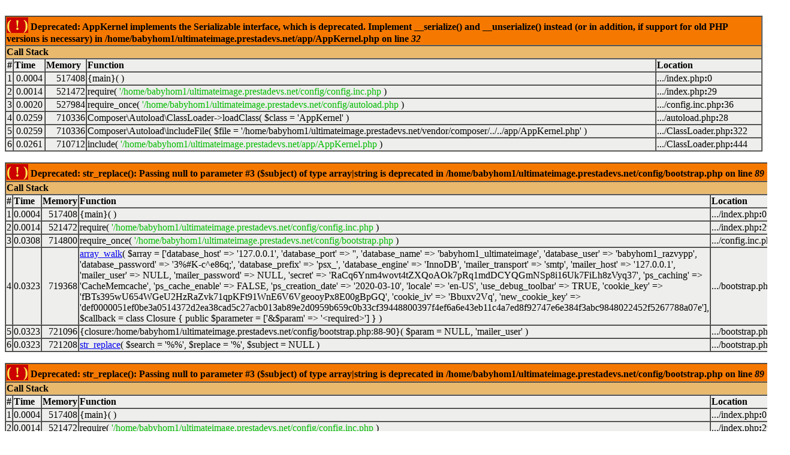

--- FILE ---
content_type: text/html; charset=utf-8
request_url: https://ultimateimage.prestadevs.net/ro/
body_size: 2333
content:
<br />
<font size='1'><table class='xdebug-error xe-deprecated' dir='ltr' border='1' cellspacing='0' cellpadding='1'>
<tr><th align='left' bgcolor='#f57900' colspan="5"><span style='background-color: #cc0000; color: #fce94f; font-size: x-large;'>( ! )</span> Deprecated: AppKernel implements the Serializable interface, which is deprecated. Implement __serialize() and __unserialize() instead (or in addition, if support for old PHP versions is necessary) in /home/babyhom1/ultimateimage.prestadevs.net/app/AppKernel.php on line <i>32</i></th></tr>
<tr><th align='left' bgcolor='#e9b96e' colspan='5'>Call Stack</th></tr>
<tr><th align='center' bgcolor='#eeeeec'>#</th><th align='left' bgcolor='#eeeeec'>Time</th><th align='left' bgcolor='#eeeeec'>Memory</th><th align='left' bgcolor='#eeeeec'>Function</th><th align='left' bgcolor='#eeeeec'>Location</th></tr>
<tr><td bgcolor='#eeeeec' align='center'>1</td><td bgcolor='#eeeeec' align='center'>0.0004</td><td bgcolor='#eeeeec' align='right'>517408</td><td bgcolor='#eeeeec'>{main}(  )</td><td title='/home/babyhom1/ultimateimage.prestadevs.net/index.php' bgcolor='#eeeeec'>.../index.php<b>:</b>0</td></tr>
<tr><td bgcolor='#eeeeec' align='center'>2</td><td bgcolor='#eeeeec' align='center'>0.0014</td><td bgcolor='#eeeeec' align='right'>521472</td><td bgcolor='#eeeeec'>require( <font color='#00bb00'>'/home/babyhom1/ultimateimage.prestadevs.net/config/config.inc.php</font> )</td><td title='/home/babyhom1/ultimateimage.prestadevs.net/index.php' bgcolor='#eeeeec'>.../index.php<b>:</b>29</td></tr>
<tr><td bgcolor='#eeeeec' align='center'>3</td><td bgcolor='#eeeeec' align='center'>0.0020</td><td bgcolor='#eeeeec' align='right'>527984</td><td bgcolor='#eeeeec'>require_once( <font color='#00bb00'>'/home/babyhom1/ultimateimage.prestadevs.net/config/autoload.php</font> )</td><td title='/home/babyhom1/ultimateimage.prestadevs.net/config/config.inc.php' bgcolor='#eeeeec'>.../config.inc.php<b>:</b>36</td></tr>
<tr><td bgcolor='#eeeeec' align='center'>4</td><td bgcolor='#eeeeec' align='center'>0.0259</td><td bgcolor='#eeeeec' align='right'>710336</td><td bgcolor='#eeeeec'>Composer\Autoload\ClassLoader->loadClass( <span>$class = </span><span>&#39;AppKernel&#39;</span> )</td><td title='/home/babyhom1/ultimateimage.prestadevs.net/config/autoload.php' bgcolor='#eeeeec'>.../autoload.php<b>:</b>28</td></tr>
<tr><td bgcolor='#eeeeec' align='center'>5</td><td bgcolor='#eeeeec' align='center'>0.0259</td><td bgcolor='#eeeeec' align='right'>710336</td><td bgcolor='#eeeeec'>Composer\Autoload\includeFile( <span>$file = </span><span>&#39;/home/babyhom1/ultimateimage.prestadevs.net/vendor/composer/../../app/AppKernel.php&#39;</span> )</td><td title='/home/babyhom1/ultimateimage.prestadevs.net/vendor/composer/ClassLoader.php' bgcolor='#eeeeec'>.../ClassLoader.php<b>:</b>322</td></tr>
<tr><td bgcolor='#eeeeec' align='center'>6</td><td bgcolor='#eeeeec' align='center'>0.0261</td><td bgcolor='#eeeeec' align='right'>710712</td><td bgcolor='#eeeeec'>include( <font color='#00bb00'>'/home/babyhom1/ultimateimage.prestadevs.net/app/AppKernel.php</font> )</td><td title='/home/babyhom1/ultimateimage.prestadevs.net/vendor/composer/ClassLoader.php' bgcolor='#eeeeec'>.../ClassLoader.php<b>:</b>444</td></tr>
</table></font>
<br />
<font size='1'><table class='xdebug-error xe-deprecated' dir='ltr' border='1' cellspacing='0' cellpadding='1'>
<tr><th align='left' bgcolor='#f57900' colspan="5"><span style='background-color: #cc0000; color: #fce94f; font-size: x-large;'>( ! )</span> Deprecated: str_replace(): Passing null to parameter #3 ($subject) of type array|string is deprecated in /home/babyhom1/ultimateimage.prestadevs.net/config/bootstrap.php on line <i>89</i></th></tr>
<tr><th align='left' bgcolor='#e9b96e' colspan='5'>Call Stack</th></tr>
<tr><th align='center' bgcolor='#eeeeec'>#</th><th align='left' bgcolor='#eeeeec'>Time</th><th align='left' bgcolor='#eeeeec'>Memory</th><th align='left' bgcolor='#eeeeec'>Function</th><th align='left' bgcolor='#eeeeec'>Location</th></tr>
<tr><td bgcolor='#eeeeec' align='center'>1</td><td bgcolor='#eeeeec' align='center'>0.0004</td><td bgcolor='#eeeeec' align='right'>517408</td><td bgcolor='#eeeeec'>{main}(  )</td><td title='/home/babyhom1/ultimateimage.prestadevs.net/index.php' bgcolor='#eeeeec'>.../index.php<b>:</b>0</td></tr>
<tr><td bgcolor='#eeeeec' align='center'>2</td><td bgcolor='#eeeeec' align='center'>0.0014</td><td bgcolor='#eeeeec' align='right'>521472</td><td bgcolor='#eeeeec'>require( <font color='#00bb00'>'/home/babyhom1/ultimateimage.prestadevs.net/config/config.inc.php</font> )</td><td title='/home/babyhom1/ultimateimage.prestadevs.net/index.php' bgcolor='#eeeeec'>.../index.php<b>:</b>29</td></tr>
<tr><td bgcolor='#eeeeec' align='center'>3</td><td bgcolor='#eeeeec' align='center'>0.0308</td><td bgcolor='#eeeeec' align='right'>714800</td><td bgcolor='#eeeeec'>require_once( <font color='#00bb00'>'/home/babyhom1/ultimateimage.prestadevs.net/config/bootstrap.php</font> )</td><td title='/home/babyhom1/ultimateimage.prestadevs.net/config/config.inc.php' bgcolor='#eeeeec'>.../config.inc.php<b>:</b>57</td></tr>
<tr><td bgcolor='#eeeeec' align='center'>4</td><td bgcolor='#eeeeec' align='center'>0.0323</td><td bgcolor='#eeeeec' align='right'>719368</td><td bgcolor='#eeeeec'><a href='http://www.php.net/function.array-walk' target='_new'>array_walk</a>( <span>$array = </span><span>[&#39;database_host&#39; =&gt; &#39;127.0.0.1&#39;, &#39;database_port&#39; =&gt; &#39;&#39;, &#39;database_name&#39; =&gt; &#39;babyhom1_ultimateimage&#39;, &#39;database_user&#39; =&gt; &#39;babyhom1_razvypp&#39;, &#39;database_password&#39; =&gt; &#39;3%#K-c^e86q;&#39;, &#39;database_prefix&#39; =&gt; &#39;psx_&#39;, &#39;database_engine&#39; =&gt; &#39;InnoDB&#39;, &#39;mailer_transport&#39; =&gt; &#39;smtp&#39;, &#39;mailer_host&#39; =&gt; &#39;127.0.0.1&#39;, &#39;mailer_user&#39; =&gt; NULL, &#39;mailer_password&#39; =&gt; NULL, &#39;secret&#39; =&gt; &#39;RaCq6Ynm4wovt4tZXQoAOk7pRq1mdDCYQGmNSp8i16Uk7FiLh8zVyq37&#39;, &#39;ps_caching&#39; =&gt; &#39;CacheMemcache&#39;, &#39;ps_cache_enable&#39; =&gt; FALSE, &#39;ps_creation_date&#39; =&gt; &#39;2020-03-10&#39;, &#39;locale&#39; =&gt; &#39;en-US&#39;, &#39;use_debug_toolbar&#39; =&gt; TRUE, &#39;cookie_key&#39; =&gt; &#39;fBTs395wU654WGeU2HzRaZvk71qpKFt91WnE6V6VgeooyPx8E00gBpGQ&#39;, &#39;cookie_iv&#39; =&gt; &#39;Bbuxv2Vq&#39;, &#39;new_cookie_key&#39; =&gt; &#39;def0000051ef0be3a0514372d2ea38cad5c27acb013ab89e2d0959b659c0b33cf39448800397f4ef6a6e43eb11c4a7ed8f92747e6e384f3abc9848022452f5267788a07e&#39;]</span>, <span>$callback = </span><span>class Closure { public $parameter = [&#39;&amp;$param&#39; =&gt; &#39;&lt;required&gt;&#39;] }</span> )</td><td title='/home/babyhom1/ultimateimage.prestadevs.net/config/bootstrap.php' bgcolor='#eeeeec'>.../bootstrap.php<b>:</b>88</td></tr>
<tr><td bgcolor='#eeeeec' align='center'>5</td><td bgcolor='#eeeeec' align='center'>0.0323</td><td bgcolor='#eeeeec' align='right'>721096</td><td bgcolor='#eeeeec'>{closure:/home/babyhom1/ultimateimage.prestadevs.net/config/bootstrap.php:88-90}( <span>$param = </span><span>NULL</span>, <span>&#39;mailer_user&#39;</span> )</td><td title='/home/babyhom1/ultimateimage.prestadevs.net/config/bootstrap.php' bgcolor='#eeeeec'>.../bootstrap.php<b>:</b>88</td></tr>
<tr><td bgcolor='#eeeeec' align='center'>6</td><td bgcolor='#eeeeec' align='center'>0.0323</td><td bgcolor='#eeeeec' align='right'>721208</td><td bgcolor='#eeeeec'><a href='http://www.php.net/function.str-replace' target='_new'>str_replace</a>( <span>$search = </span><span>&#39;%%&#39;</span>, <span>$replace = </span><span>&#39;%&#39;</span>, <span>$subject = </span><span>NULL</span> )</td><td title='/home/babyhom1/ultimateimage.prestadevs.net/config/bootstrap.php' bgcolor='#eeeeec'>.../bootstrap.php<b>:</b>89</td></tr>
</table></font>
<br />
<font size='1'><table class='xdebug-error xe-deprecated' dir='ltr' border='1' cellspacing='0' cellpadding='1'>
<tr><th align='left' bgcolor='#f57900' colspan="5"><span style='background-color: #cc0000; color: #fce94f; font-size: x-large;'>( ! )</span> Deprecated: str_replace(): Passing null to parameter #3 ($subject) of type array|string is deprecated in /home/babyhom1/ultimateimage.prestadevs.net/config/bootstrap.php on line <i>89</i></th></tr>
<tr><th align='left' bgcolor='#e9b96e' colspan='5'>Call Stack</th></tr>
<tr><th align='center' bgcolor='#eeeeec'>#</th><th align='left' bgcolor='#eeeeec'>Time</th><th align='left' bgcolor='#eeeeec'>Memory</th><th align='left' bgcolor='#eeeeec'>Function</th><th align='left' bgcolor='#eeeeec'>Location</th></tr>
<tr><td bgcolor='#eeeeec' align='center'>1</td><td bgcolor='#eeeeec' align='center'>0.0004</td><td bgcolor='#eeeeec' align='right'>517408</td><td bgcolor='#eeeeec'>{main}(  )</td><td title='/home/babyhom1/ultimateimage.prestadevs.net/index.php' bgcolor='#eeeeec'>.../index.php<b>:</b>0</td></tr>
<tr><td bgcolor='#eeeeec' align='center'>2</td><td bgcolor='#eeeeec' align='center'>0.0014</td><td bgcolor='#eeeeec' align='right'>521472</td><td bgcolor='#eeeeec'>require( <font color='#00bb00'>'/home/babyhom1/ultimateimage.prestadevs.net/config/config.inc.php</font> )</td><td title='/home/babyhom1/ultimateimage.prestadevs.net/index.php' bgcolor='#eeeeec'>.../index.php<b>:</b>29</td></tr>
<tr><td bgcolor='#eeeeec' align='center'>3</td><td bgcolor='#eeeeec' align='center'>0.0308</td><td bgcolor='#eeeeec' align='right'>714800</td><td bgcolor='#eeeeec'>require_once( <font color='#00bb00'>'/home/babyhom1/ultimateimage.prestadevs.net/config/bootstrap.php</font> )</td><td title='/home/babyhom1/ultimateimage.prestadevs.net/config/config.inc.php' bgcolor='#eeeeec'>.../config.inc.php<b>:</b>57</td></tr>
<tr><td bgcolor='#eeeeec' align='center'>4</td><td bgcolor='#eeeeec' align='center'>0.0323</td><td bgcolor='#eeeeec' align='right'>719368</td><td bgcolor='#eeeeec'><a href='http://www.php.net/function.array-walk' target='_new'>array_walk</a>( <span>$array = </span><span>[&#39;database_host&#39; =&gt; &#39;127.0.0.1&#39;, &#39;database_port&#39; =&gt; &#39;&#39;, &#39;database_name&#39; =&gt; &#39;babyhom1_ultimateimage&#39;, &#39;database_user&#39; =&gt; &#39;babyhom1_razvypp&#39;, &#39;database_password&#39; =&gt; &#39;3%#K-c^e86q;&#39;, &#39;database_prefix&#39; =&gt; &#39;psx_&#39;, &#39;database_engine&#39; =&gt; &#39;InnoDB&#39;, &#39;mailer_transport&#39; =&gt; &#39;smtp&#39;, &#39;mailer_host&#39; =&gt; &#39;127.0.0.1&#39;, &#39;mailer_user&#39; =&gt; &#39;&#39;, &#39;mailer_password&#39; =&gt; NULL, &#39;secret&#39; =&gt; &#39;RaCq6Ynm4wovt4tZXQoAOk7pRq1mdDCYQGmNSp8i16Uk7FiLh8zVyq37&#39;, &#39;ps_caching&#39; =&gt; &#39;CacheMemcache&#39;, &#39;ps_cache_enable&#39; =&gt; FALSE, &#39;ps_creation_date&#39; =&gt; &#39;2020-03-10&#39;, &#39;locale&#39; =&gt; &#39;en-US&#39;, &#39;use_debug_toolbar&#39; =&gt; TRUE, &#39;cookie_key&#39; =&gt; &#39;fBTs395wU654WGeU2HzRaZvk71qpKFt91WnE6V6VgeooyPx8E00gBpGQ&#39;, &#39;cookie_iv&#39; =&gt; &#39;Bbuxv2Vq&#39;, &#39;new_cookie_key&#39; =&gt; &#39;def0000051ef0be3a0514372d2ea38cad5c27acb013ab89e2d0959b659c0b33cf39448800397f4ef6a6e43eb11c4a7ed8f92747e6e384f3abc9848022452f5267788a07e&#39;]</span>, <span>$callback = </span><span>class Closure { public $parameter = [&#39;&amp;$param&#39; =&gt; &#39;&lt;required&gt;&#39;] }</span> )</td><td title='/home/babyhom1/ultimateimage.prestadevs.net/config/bootstrap.php' bgcolor='#eeeeec'>.../bootstrap.php<b>:</b>88</td></tr>
<tr><td bgcolor='#eeeeec' align='center'>5</td><td bgcolor='#eeeeec' align='center'>0.0325</td><td bgcolor='#eeeeec' align='right'>721144</td><td bgcolor='#eeeeec'>{closure:/home/babyhom1/ultimateimage.prestadevs.net/config/bootstrap.php:88-90}( <span>$param = </span><span>NULL</span>, <span>&#39;mailer_password&#39;</span> )</td><td title='/home/babyhom1/ultimateimage.prestadevs.net/config/bootstrap.php' bgcolor='#eeeeec'>.../bootstrap.php<b>:</b>88</td></tr>
<tr><td bgcolor='#eeeeec' align='center'>6</td><td bgcolor='#eeeeec' align='center'>0.0325</td><td bgcolor='#eeeeec' align='right'>721256</td><td bgcolor='#eeeeec'><a href='http://www.php.net/function.str-replace' target='_new'>str_replace</a>( <span>$search = </span><span>&#39;%%&#39;</span>, <span>$replace = </span><span>&#39;%&#39;</span>, <span>$subject = </span><span>NULL</span> )</td><td title='/home/babyhom1/ultimateimage.prestadevs.net/config/bootstrap.php' bgcolor='#eeeeec'>.../bootstrap.php<b>:</b>89</td></tr>
</table></font>
<br />
<font size='1'><table class='xdebug-error xe-uncaught-exception' dir='ltr' border='1' cellspacing='0' cellpadding='1'>
<tr><th align='left' bgcolor='#f57900' colspan="5"><span style='background-color: #cc0000; color: #fce94f; font-size: x-large;'>( ! )</span> Fatal error: Uncaught TypeError: array_key_exists(): Argument #2 ($array) must be of type array, Shop given in /home/babyhom1/ultimateimage.prestadevs.net/src/Adapter/EntityMapper.php on line <i>99</i></th></tr>
<tr><th align='left' bgcolor='#f57900' colspan="5"><span style='background-color: #cc0000; color: #fce94f; font-size: x-large;'>( ! )</span> TypeError: array_key_exists(): Argument #2 ($array) must be of type array, Shop given in /home/babyhom1/ultimateimage.prestadevs.net/src/Adapter/EntityMapper.php on line <i>99</i></th></tr>
<tr><th align='left' bgcolor='#e9b96e' colspan='5'>Call Stack</th></tr>
<tr><th align='center' bgcolor='#eeeeec'>#</th><th align='left' bgcolor='#eeeeec'>Time</th><th align='left' bgcolor='#eeeeec'>Memory</th><th align='left' bgcolor='#eeeeec'>Function</th><th align='left' bgcolor='#eeeeec'>Location</th></tr>
<tr><td bgcolor='#eeeeec' align='center'>1</td><td bgcolor='#eeeeec' align='center'>0.0004</td><td bgcolor='#eeeeec' align='right'>517408</td><td bgcolor='#eeeeec'>{main}(  )</td><td title='/home/babyhom1/ultimateimage.prestadevs.net/index.php' bgcolor='#eeeeec'>.../index.php<b>:</b>0</td></tr>
<tr><td bgcolor='#eeeeec' align='center'>2</td><td bgcolor='#eeeeec' align='center'>0.0014</td><td bgcolor='#eeeeec' align='right'>521472</td><td bgcolor='#eeeeec'>require( <font color='#00bb00'>'/home/babyhom1/ultimateimage.prestadevs.net/config/config.inc.php</font> )</td><td title='/home/babyhom1/ultimateimage.prestadevs.net/index.php' bgcolor='#eeeeec'>.../index.php<b>:</b>29</td></tr>
<tr><td bgcolor='#eeeeec' align='center'>3</td><td bgcolor='#eeeeec' align='center'>0.0427</td><td bgcolor='#eeeeec' align='right'>920200</td><td bgcolor='#eeeeec'>ShopCore::initialize(  )</td><td title='/home/babyhom1/ultimateimage.prestadevs.net/config/config.inc.php' bgcolor='#eeeeec'>.../config.inc.php<b>:</b>119</td></tr>
<tr><td bgcolor='#eeeeec' align='center'>4</td><td bgcolor='#eeeeec' align='center'>0.0549</td><td bgcolor='#eeeeec' align='right'>1355864</td><td bgcolor='#eeeeec'>ShopCore->__construct( <span>$id = </span><span>&#39;1&#39;</span>, <span>$id_lang = </span>???, <span>$id_shop = </span>??? )</td><td title='/home/babyhom1/ultimateimage.prestadevs.net/classes/shop/Shop.php' bgcolor='#eeeeec'>.../Shop.php<b>:</b>413</td></tr>
<tr><td bgcolor='#eeeeec' align='center'>5</td><td bgcolor='#eeeeec' align='center'>0.0549</td><td bgcolor='#eeeeec' align='right'>1355864</td><td bgcolor='#eeeeec'>ObjectModelCore->__construct( <span>$id = </span><span>&#39;1&#39;</span>, <span>$id_lang = </span><span>NULL</span>, <span>$id_shop = </span><span>NULL</span>, <span>$translator = </span>??? )</td><td title='/home/babyhom1/ultimateimage.prestadevs.net/classes/shop/Shop.php' bgcolor='#eeeeec'>.../Shop.php<b>:</b>128</td></tr>
<tr><td bgcolor='#eeeeec' align='center'>6</td><td bgcolor='#eeeeec' align='center'>0.0560</td><td bgcolor='#eeeeec' align='right'>1370744</td><td bgcolor='#eeeeec'>PrestaShop\PrestaShop\Adapter\EntityMapper->load( <span>$id = </span><span>&#39;1&#39;</span>, <span>$id_lang = </span><span>NULL</span>, <span>$entity = </span><span>class Shop { public $id = 1; protected $id_lang = NULL; protected $id_shop = NULL; public $id_shop_list = []; protected $get_shop_from_context = TRUE; protected $table = &#39;shop&#39;; protected $identifier = &#39;id_shop&#39;; protected $fieldsRequired = [0 =&gt; &#39;name&#39;, 1 =&gt; &#39;id_category&#39;, 2 =&gt; &#39;id_shop_group&#39;]; protected $fieldsSize = [&#39;name&#39; =&gt; 64]; protected $fieldsValidate = [&#39;active&#39; =&gt; &#39;isBool&#39;, &#39;deleted&#39; =&gt; &#39;isBool&#39;, &#39;name&#39; =&gt; &#39;isGenericName&#39;, &#39;theme_name&#39; =&gt; &#39;isThemeName&#39;]; protected $fieldsRequiredLang = []; protected $fieldsSizeLang = []; protected $fieldsValidateLang = []; protected $tables = []; protected $webserviceParameters = [&#39;fields&#39; =&gt; [...]]; protected $image_dir = NULL; protected $image_format = &#39;jpg&#39;; protected $translator = NULL; protected $def = [&#39;table&#39; =&gt; &#39;shop&#39;, &#39;primary&#39; =&gt; &#39;id_shop&#39;, &#39;fields&#39; =&gt; [...], &#39;classname&#39; =&gt; &#39;Shop&#39;]; protected $update_fields = NULL; public $force_id = FALSE; public $id_shop_group = NULL; public $id_category = NULL; public $theme_name = NULL; public $name = NULL; public $active = TRUE; public $deleted = NULL; public $physical_uri = NULL; public $virtual_uri = NULL; public $domain = NULL; public $domain_ssl = NULL; protected $group = NULL; public $theme = NULL }</span>, <span>$entity_defs = </span><span>[&#39;table&#39; =&gt; &#39;shop&#39;, &#39;primary&#39; =&gt; &#39;id_shop&#39;, &#39;fields&#39; =&gt; [&#39;active&#39; =&gt; [...], &#39;deleted&#39; =&gt; [...], &#39;name&#39; =&gt; [...], &#39;id_category&#39; =&gt; [...], &#39;theme_name&#39; =&gt; [...], &#39;id_shop_group&#39; =&gt; [...]], &#39;classname&#39; =&gt; &#39;Shop&#39;]</span>, <span>$id_shop = </span><span>NULL</span>, <span>$should_cache_objects = </span><span>TRUE</span> )</td><td title='/home/babyhom1/ultimateimage.prestadevs.net/classes/ObjectModel.php' bgcolor='#eeeeec'>.../ObjectModel.php<b>:</b>264</td></tr>
<tr><td bgcolor='#eeeeec' align='center'>7</td><td bgcolor='#eeeeec' align='center'>0.0566</td><td bgcolor='#eeeeec' align='right'>1373672</td><td bgcolor='#eeeeec'><a href='http://www.php.net/function.array-key-exists' target='_new'>array_key_exists</a>( <span>$key = </span><span>&#39;id_shop&#39;</span>, <span>$array = </span><span>class Shop { public $id = 1; protected $id_lang = NULL; protected $id_shop = NULL; public $id_shop_list = []; protected $get_shop_from_context = TRUE; protected $table = &#39;shop&#39;; protected $identifier = &#39;id_shop&#39;; protected $fieldsRequired = [0 =&gt; &#39;name&#39;, 1 =&gt; &#39;id_category&#39;, 2 =&gt; &#39;id_shop_group&#39;]; protected $fieldsSize = [&#39;name&#39; =&gt; 64]; protected $fieldsValidate = [&#39;active&#39; =&gt; &#39;isBool&#39;, &#39;deleted&#39; =&gt; &#39;isBool&#39;, &#39;name&#39; =&gt; &#39;isGenericName&#39;, &#39;theme_name&#39; =&gt; &#39;isThemeName&#39;]; protected $fieldsRequiredLang = []; protected $fieldsSizeLang = []; protected $fieldsValidateLang = []; protected $tables = []; protected $webserviceParameters = [&#39;fields&#39; =&gt; [...]]; protected $image_dir = NULL; protected $image_format = &#39;jpg&#39;; protected $translator = NULL; protected $def = [&#39;table&#39; =&gt; &#39;shop&#39;, &#39;primary&#39; =&gt; &#39;id_shop&#39;, &#39;fields&#39; =&gt; [...], &#39;classname&#39; =&gt; &#39;Shop&#39;]; protected $update_fields = NULL; public $force_id = FALSE; public $id_shop_group = NULL; public $id_category = NULL; public $theme_name = NULL; public $name = NULL; public $active = TRUE; public $deleted = NULL; public $physical_uri = NULL; public $virtual_uri = NULL; public $domain = NULL; public $domain_ssl = NULL; protected $group = NULL; public $theme = NULL }</span> )</td><td title='/home/babyhom1/ultimateimage.prestadevs.net/src/Adapter/EntityMapper.php' bgcolor='#eeeeec'>.../EntityMapper.php<b>:</b>99</td></tr>
</table></font>
